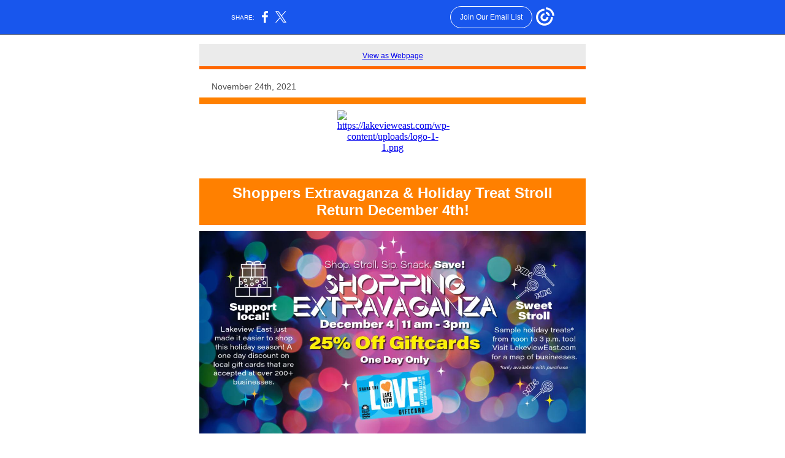

--- FILE ---
content_type: application/javascript; charset=UTF-8
request_url: https://myemail.constantcontact.com/cdn-cgi/challenge-platform/h/b/scripts/jsd/d251aa49a8a3/main.js?
body_size: 7948
content:
window._cf_chl_opt={AKGCx8:'b'};~function(v6,hR,hE,hx,hT,hd,he,hN,v0,v1){v6=X,function(Y,h,vC,v5,v,H){for(vC={Y:620,h:494,v:581,H:595,m:654,V:625,k:493,M:690,F:506,f:544,s:555},v5=X,v=Y();!![];)try{if(H=-parseInt(v5(vC.Y))/1*(-parseInt(v5(vC.h))/2)+-parseInt(v5(vC.v))/3*(parseInt(v5(vC.H))/4)+parseInt(v5(vC.m))/5*(-parseInt(v5(vC.V))/6)+-parseInt(v5(vC.k))/7+parseInt(v5(vC.M))/8+parseInt(v5(vC.F))/9*(parseInt(v5(vC.f))/10)+parseInt(v5(vC.s))/11,H===h)break;else v.push(v.shift())}catch(m){v.push(v.shift())}}(n,883397),hR=this||self,hE=hR[v6(554)],hx=null,hT=hW(),hd=function(HZ,Hi,Hb,HQ,Ho,HS,vF,h,H,m,V){return HZ={Y:689,h:584,v:652,H:528,m:649},Hi={Y:669,h:612,v:505,H:653,m:645,V:668,k:598,M:697,F:587,f:631,s:637,L:645,O:485,y:708,P:638,A:559,g:622,J:512,B:564,j:645,D:694,K:606,G:707,C:701,c:676,I:645,R:687},Hb={Y:587,h:482},HQ={Y:711},Ho={Y:482,h:515,v:515,H:535,m:710,V:687,k:578,M:575,F:685,f:578,s:575,L:685,O:711,y:502,P:638,A:606,g:559,J:557,B:606,j:653,D:565,K:505,G:591,C:645,c:563,I:577,R:502,E:638,x:552,S:591,o:652,Q:522,b:578,i:685,Z:711,U:542,W:552,T:638,a:593,d:659,e:675,N:501,l:645,z:562,q0:604,q1:559,q2:638,q3:541,q4:642,q5:662,q6:499,q7:574,q8:685,q9:602,qq:497,qn:518,qX:693,qY:701},HS={Y:656,h:687},vF=v6,h={'hsskm':vF(HZ.Y),'TIjtT':function(k,M){return k<M},'qPMZz':vF(HZ.h),'vAeDP':function(k,M){return k-M},'ukfkb':function(k,M){return k(M)},'smUiI':function(k,M){return M&k},'KtwPg':function(k,M){return k<<M},'QPrRK':function(k,M){return k>M},'MqcSB':function(k,M){return M|k},'UfLdN':function(k,M){return k(M)},'UZPww':function(k,M){return k==M},'eiIks':function(k,M){return k<<M},'rPPlN':function(k,M){return k==M},'qIWMo':function(k,M){return k(M)},'fNOUk':vF(HZ.v),'JGugT':function(k,M){return k<M},'QjetB':function(k,M){return k|M},'DjMBZ':function(k,M){return k<<M},'qBBpE':function(k,M){return k(M)},'wOygn':function(k,M){return M&k},'wJdeA':function(k,M){return M|k},'fXeVw':function(k,M){return k<<M},'znQhF':function(k,M){return k(M)},'udgmC':function(k,M){return M==k},'Kvvzg':function(k,M){return k(M)},'wkezn':function(k,M){return k-M},'GNmTp':function(k,M){return k==M},'noMjd':function(k,M){return M!=k},'DgSkK':function(k,M){return k<M},'eElEO':function(k,M){return k(M)},'HPHYJ':function(k,M){return k!=M},'utffM':function(k,M){return k(M)},'DFmaC':function(k,M){return k*M},'EduNZ':function(k,M){return k&M},'wZPSv':function(k,M){return k==M},'HYfCg':function(k,M){return k&M},'hmwEL':function(k,M){return k-M},'Zsqir':function(k,M){return k==M}},H=String[vF(HZ.H)],m={'h':function(k){return null==k?'':m.g(k,6,function(M,vf){return vf=X,vf(HS.Y)[vf(HS.h)](M)})},'g':function(M,F,s,vw,L,O,y,P,A,J,B,j,D,K,G,x,S,C,I,R){if(vw=vF,M==null)return'';for(O={},y={},P='',A=2,J=3,B=2,j=[],D=0,K=0,G=0;G<M[vw(Ho.Y)];G+=1)if(vw(Ho.h)!==vw(Ho.v))return x=P[vw(Ho.H)],!x?null:(S=x.i,typeof S!==h[vw(Ho.m)]||S<30)?null:S;else if(C=M[vw(Ho.V)](G),Object[vw(Ho.k)][vw(Ho.M)][vw(Ho.F)](O,C)||(O[C]=J++,y[C]=!0),I=P+C,Object[vw(Ho.k)][vw(Ho.M)][vw(Ho.F)](O,I))P=I;else{if(Object[vw(Ho.f)][vw(Ho.s)][vw(Ho.L)](y,P)){if(256>P[vw(Ho.O)](0)){for(L=0;L<B;D<<=1,K==h[vw(Ho.y)](F,1)?(K=0,j[vw(Ho.P)](h[vw(Ho.A)](s,D)),D=0):K++,L++);for(R=P[vw(Ho.O)](0),L=0;8>L;D=D<<1.94|h[vw(Ho.g)](R,1),K==F-1?(K=0,j[vw(Ho.P)](s(D)),D=0):K++,R>>=1,L++);}else{for(R=1,L=0;L<B;D=h[vw(Ho.J)](D,1)|R,F-1==K?(K=0,j[vw(Ho.P)](h[vw(Ho.B)](s,D)),D=0):K++,R=0,L++);for(R=P[vw(Ho.O)](0),L=0;h[vw(Ho.j)](16,L);D=h[vw(Ho.D)](D<<1,1.12&R),K==F-1?(K=0,j[vw(Ho.P)](h[vw(Ho.K)](s,D)),D=0):K++,R>>=1,L++);}A--,h[vw(Ho.G)](0,A)&&(A=Math[vw(Ho.C)](2,B),B++),delete y[P]}else for(R=O[P],L=0;L<B;D=h[vw(Ho.c)](D,1)|1.28&R,h[vw(Ho.I)](K,h[vw(Ho.R)](F,1))?(K=0,j[vw(Ho.E)](h[vw(Ho.x)](s,D)),D=0):K++,R>>=1,L++);P=(A--,h[vw(Ho.S)](0,A)&&(A=Math[vw(Ho.C)](2,B),B++),O[I]=J++,String(C))}if(''!==P){if(vw(Ho.o)===h[vw(Ho.Q)]){if(Object[vw(Ho.b)][vw(Ho.M)][vw(Ho.i)](y,P)){if(256>P[vw(Ho.Z)](0)){for(L=0;h[vw(Ho.U)](L,B);D<<=1,K==F-1?(K=0,j[vw(Ho.P)](h[vw(Ho.W)](s,D)),D=0):K++,L++);for(R=P[vw(Ho.O)](0),L=0;8>L;D=D<<1|R&1.03,K==F-1?(K=0,j[vw(Ho.T)](s(D)),D=0):K++,R>>=1,L++);}else{for(R=1,L=0;L<B;D=h[vw(Ho.a)](h[vw(Ho.d)](D,1),R),h[vw(Ho.S)](K,F-1)?(K=0,j[vw(Ho.E)](h[vw(Ho.e)](s,D)),D=0):K++,R=0,L++);for(R=P[vw(Ho.O)](0),L=0;16>L;D=D<<1.57|h[vw(Ho.N)](R,1),K==F-1?(K=0,j[vw(Ho.P)](s(D)),D=0):K++,R>>=1,L++);}A--,0==A&&(A=Math[vw(Ho.l)](2,B),B++),delete y[P]}else for(R=O[P],L=0;L<B;D=h[vw(Ho.z)](h[vw(Ho.q0)](D,1),h[vw(Ho.q1)](R,1)),K==F-1?(K=0,j[vw(Ho.q2)](h[vw(Ho.q3)](s,D)),D=0):K++,R>>=1,L++);A--,h[vw(Ho.q4)](0,A)&&B++}else return C instanceof V[vw(Ho.q5)]&&h[vw(Ho.q6)](0,G[vw(Ho.q5)][vw(Ho.k)][vw(Ho.q7)][vw(Ho.q8)](M)[vw(Ho.q9)](h[vw(Ho.qq)]))}for(R=2,L=0;L<B;D=D<<1|R&1.99,F-1==K?(K=0,j[vw(Ho.q2)](h[vw(Ho.qn)](s,D)),D=0):K++,R>>=1,L++);for(;;)if(D<<=1,K==h[vw(Ho.qX)](F,1)){j[vw(Ho.T)](s(D));break}else K++;return j[vw(Ho.qY)]('')},'j':function(k,vs){return vs=vF,h[vs(Hb.Y)](null,k)?'':''==k?null:m.i(k[vs(Hb.h)],32768,function(M,vL){return vL=vs,k[vL(HQ.Y)](M)})},'i':function(M,F,s,vO,L,O,y,P,A,J,B,j,D,K,G,C,x,I,R,E){if(vO=vF,vO(Hi.Y)===vO(Hi.h))return;else{for(L=[],O=4,y=4,P=3,A=[],j=h[vO(Hi.v)](s,0),D=F,K=1,J=0;h[vO(Hi.H)](3,J);L[J]=J,J+=1);for(G=0,C=Math[vO(Hi.m)](2,2),B=1;h[vO(Hi.V)](B,C);)for(I=vO(Hi.k)[vO(Hi.M)]('|'),R=0;!![];){switch(I[R++]){case'0':G|=B*(0<E?1:0);continue;case'1':D>>=1;continue;case'2':E=j&D;continue;case'3':h[vO(Hi.F)](0,D)&&(D=F,j=s(K++));continue;case'4':B<<=1;continue}break}switch(G){case 0:for(G=0,C=Math[vO(Hi.m)](2,8),B=1;C!=B;E=j&D,D>>=1,D==0&&(D=F,j=s(K++)),G|=(h[vO(Hi.f)](0,E)?1:0)*B,B<<=1);x=h[vO(Hi.s)](H,G);break;case 1:for(G=0,C=Math[vO(Hi.L)](2,16),B=1;h[vO(Hi.O)](B,C);E=D&j,D>>=1,0==D&&(D=F,j=s(K++)),G|=(0<E?1:0)*B,B<<=1);x=h[vO(Hi.y)](H,G);break;case 2:return''}for(J=L[3]=x,A[vO(Hi.P)](x);;){if(K>M)return'';for(G=0,C=Math[vO(Hi.L)](2,P),B=1;C!=B;E=h[vO(Hi.A)](j,D),D>>=1,0==D&&(D=F,j=s(K++)),G|=h[vO(Hi.g)](0<E?1:0,B),B<<=1);switch(x=G){case 0:for(G=0,C=Math[vO(Hi.m)](2,8),B=1;h[vO(Hi.V)](B,C);E=h[vO(Hi.J)](j,D),D>>=1,h[vO(Hi.B)](0,D)&&(D=F,j=s(K++)),G|=B*(0<E?1:0),B<<=1);L[y++]=H(G),x=y-1,O--;break;case 1:for(G=0,C=Math[vO(Hi.j)](2,16),B=1;C!=B;E=h[vO(Hi.D)](j,D),D>>=1,D==0&&(D=F,j=s(K++)),G|=B*(0<E?1:0),B<<=1);L[y++]=h[vO(Hi.K)](H,G),x=h[vO(Hi.G)](y,1),O--;break;case 2:return A[vO(Hi.C)]('')}if(h[vO(Hi.c)](0,O)&&(O=Math[vO(Hi.I)](2,P),P++),L[x])x=L[x];else if(x===y)x=J+J[vO(Hi.R)](0);else return null;A[vO(Hi.P)](x),L[y++]=J+x[vO(Hi.R)](0),O--,J=x,0==O&&(O=Math[vO(Hi.j)](2,P),P++)}}}},V={},V[vF(HZ.m)]=m.h,V}(),he={},he[v6(514)]='o',he[v6(614)]='s',he[v6(632)]='u',he[v6(627)]='z',he[v6(689)]='n',he[v6(634)]='I',he[v6(488)]='b',hN=he,hR[v6(700)]=function(Y,h,H,V,mX,mn,mq,vg,M,s,L,O,y,P,A){if(mX={Y:628,h:651,v:492,H:599,m:531,V:492,k:599,M:692,F:547,f:498,s:547,L:684,O:688,y:572,P:482,A:646,g:698,J:573,B:582,j:608,D:624,K:615,G:650,C:641},mn={Y:585,h:655,v:482,H:608,m:641,V:699},mq={Y:578,h:575,v:685,H:638},vg=v6,M={'LQezb':function(g,J){return g<J},'vtauG':function(g,J){return g===J},'ggxlK':function(g,J){return g+J},'lppjT':function(g,J){return g<J},'OKpAE':function(g,J){return J!==g},'fEtMc':vg(mX.Y),'oqJeG':function(g,J,B,j){return g(J,B,j)},'NFXfb':function(g,J){return g(J)},'AbssP':vg(mX.h),'DeQit':function(g,J,B){return g(J,B)}},null===h||h===void 0)return V;for(s=hz(h),Y[vg(mX.v)][vg(mX.H)]&&(s=s[vg(mX.m)](Y[vg(mX.V)][vg(mX.k)](h))),s=Y[vg(mX.M)][vg(mX.F)]&&Y[vg(mX.f)]?Y[vg(mX.M)][vg(mX.s)](new Y[(vg(mX.f))](s)):function(J,vB,B){for(vB=vg,J[vB(mn.Y)](),B=0;M[vB(mn.h)](B,J[vB(mn.v)]);M[vB(mn.H)](J[B],J[M[vB(mn.m)](B,1)])?J[vB(mn.V)](B+1,1):B+=1);return J}(s),L='nAsAaAb'.split('A'),L=L[vg(mX.L)][vg(mX.O)](L),O=0;M[vg(mX.y)](O,s[vg(mX.P)]);O++)if(M[vg(mX.A)](M[vg(mX.g)],vg(mX.Y)))return;else(y=s[O],P=M[vg(mX.J)](hl,Y,h,y),M[vg(mX.B)](L,P))?(A=M[vg(mX.j)]('s',P)&&!Y[vg(mX.D)](h[y]),M[vg(mX.j)](M[vg(mX.K)],H+y)?F(H+y,P):A||M[vg(mX.G)](F,M[vg(mX.C)](H,y),h[y])):F(H+y,P);return V;function F(J,B,vJ){vJ=vg,Object[vJ(mq.Y)][vJ(mq.h)][vJ(mq.v)](V,B)||(V[B]=[]),V[B][vJ(mq.H)](J)}},v0=v6(712)[v6(697)](';'),v1=v0[v6(684)][v6(688)](v0),hR[v6(657)]=function(h,v,mm,vj,H,m,V,k,M,F){for(mm={Y:538,h:660,v:633,H:561,m:482,V:538,k:602,M:638,F:545},vj=v6,H={},H[vj(mm.Y)]=function(s,L){return s===L},H[vj(mm.h)]=function(s,L){return s===L},H[vj(mm.v)]=function(s,L){return s+L},m=H,V=Object[vj(mm.H)](v),k=0;k<V[vj(mm.m)];k++)if(M=V[k],m[vj(mm.V)]('f',M)&&(M='N'),h[M]){for(F=0;F<v[V[k]][vj(mm.m)];m[vj(mm.h)](-1,h[M][vj(mm.k)](v[V[k]][F]))&&(v1(v[V[k]][F])||h[M][vj(mm.M)](m[vj(mm.v)]('o.',v[V[k]][F]))),F++);}else h[M]=v[V[k]][vj(mm.F)](function(s){return'o.'+s})},v3();function hp(vo,v9,h,v,H,m){if(vo={Y:489,h:524,v:490,H:535,m:689,V:524,k:558,M:532,F:644,f:491},v9=v6,h={},h[v9(vo.Y)]=function(V,k){return k==V},h[v9(vo.h)]=function(V,k){return V<k},h[v9(vo.v)]=function(V,k){return V!==k},v=h,H=hR[v9(vo.H)],!H)return null;if(m=H.i,typeof m!==v9(vo.m)||v[v9(vo.V)](m,30)){if(v[v9(vo.v)](v9(vo.k),v9(vo.M)))return null;else if(v[v9(vo.Y)](v9(vo.F),typeof v[v9(vo.f)]))return m[v9(vo.f)](function(){}),'p'}return m}function hi(vN,vY,Y,h){return vN={Y:535,h:592,v:667},vY=v6,Y={'hEMIf':function(v,H){return v(H)}},h=hR[vY(vN.Y)],Math[vY(vN.h)](+Y[vY(vN.v)](atob,h.t))}function v3(mL,ms,vr,Y,h,v,H,m){if(mL={Y:548,h:610,v:535,H:529,m:596,V:517,k:571,M:702,F:589},ms={Y:517,h:551,v:589,H:529},vr=v6,Y={'oqxnT':vr(mL.Y),'PquIB':function(V){return V()},'SPKKu':function(V,k){return k!==V},'QnuBo':vr(mL.h)},h=hR[vr(mL.v)],!h)return;if(!Y[vr(mL.H)](hZ))return;(v=![],H=function(){if(!v){if(v=!![],!hZ())return;hS(function(V){v4(h,V)})}},Y[vr(mL.m)](hE[vr(mL.V)],vr(mL.Y)))?H():hR[vr(mL.k)]?hE[vr(mL.k)](Y[vr(mL.M)],H):(m=hE[vr(mL.F)]||function(){},hE[vr(mL.F)]=function(vK){vK=vr,m(),hE[vK(ms.Y)]!==Y[vK(ms.h)]&&(hE[vK(ms.v)]=m,Y[vK(ms.H)](H))})}function n(mP){return mP='EZxLg,ontimeout,fromCharCode,PquIB,JBxy9,concat,WPoNk,BNIwa,chctx,__CF$cv$params,location,source,IqjBx,postMessage,randomUUID,znQhF,JGugT,AiidW,560PUiJcb,map,bRoGJ,from,loading,KOnYK,QufhK,oqxnT,qIWMo,ErNtF,document,12749671CjtZwu,success,KtwPg,QFHfe,smUiI,POST,keys,wJdeA,eiIks,wZPSv,MqcSB,fDwiM,qZMDR,mdPYl,detail,atFUb,addEventListener,lppjT,oqJeG,toString,hasOwnProperty,/invisible/jsd,rPPlN,prototype,TYlZ6,vZPex,409947HWNigp,NFXfb,cloudflare-invisible,[native code],sort,appendChild,GNmTp,event,onreadystatechange,7|5|0|8|2|1|9|3|6|4,UZPww,floor,QjetB,jsd,28ihqgOX,SPKKu,style,2|1|3|0|4,getOwnPropertyNames,isArray,AKGCx8,indexOf,JAZkq,fXeVw,CnwA5,ukfkb,hGKUb,vtauG,AdeF3,DOMContentLoaded,gcxVi,ZwDPE,timeout,string,AbssP,fjYfZ,error on cf_chl_props,/cdn-cgi/challenge-platform/h/,/jsd/oneshot/d251aa49a8a3/0.6559530210987695:1769235970:3svVS-TFezbZLOwfVzlBXDysfBodY29oSSXlUf9Exos/,7RvHLDz,errorInfoObject,DFmaC,log,isNaN,6NIXUjF,api,symbol,OZQPK,getPrototypeOf,now,DgSkK,undefined,kmoVl,bigint,navigator,akXFm,eElEO,push,onerror,xEFfT,ggxlK,udgmC,createElement,function,pow,OKpAE,omciH,lXcDe,lCYaqrhCuJDi,DeQit,d.cookie,ouUzu,QPrRK,4772725rkLgCT,LQezb,RWdLX-Ig4$SDrt9q6TYzkmCwNOuJH1ylbhK7oGBvZ0if5aAjEpQcU8xse+nPM3VF2,rxvNi8,http-code:,DjMBZ,VIuVU,RdknX,Function,hrtXP,pzRCo,HoCHg,lPCKA,hEMIf,noMjd,ESSyj,FmepI,aUjz8,iframe,send,error,qBBpE,Zsqir,vIgIV,SkwiI,stringify,status,_cf_chl_opt,open,Lmkyo,includes,call,body,charAt,bind,number,13747456xcQwtv,KdUbH,Array,wkezn,HYfCg,XMLHttpRequest,FrvDV,split,fEtMc,splice,pRIb1,join,QnuBo,removeChild,OsdIh,pkLOA2,sid,hmwEL,utffM,onload,hsskm,charCodeAt,_cf_chl_opt;JJgc4;PJAn2;kJOnV9;IWJi4;OHeaY1;DqMg0;FKmRv9;LpvFx1;cAdz2;PqBHf2;nFZCC5;ddwW5;pRIb1;rxvNi8;RrrrA2;erHi9,length,parent,contentWindow,HPHYJ,LRmiB4,3|1|4|2|0,boolean,dLnwc,PpDdw,catch,Object,9292962YuSbtg,177428uiIFde,SSTpq3,xhr-error,qPMZz,Set,TIjtT,ppOjH,wOygn,vAeDP,tabIndex,random,UfLdN,100215DtYByT,href,10|4|9|3|0|8|1|7|5|2|6,display: none,contentDocument,YSyZA,EduNZ,XxdFz,object,gqniq,VZkVj,readyState,Kvvzg,clientInformation,/b/ov1/0.6559530210987695:1769235970:3svVS-TFezbZLOwfVzlBXDysfBodY29oSSXlUf9Exos/,SdCJL,fNOUk,rTFhg,AaEXo,cJFwO'.split(','),n=function(){return mP},n()}function hS(Y,vR,vI,v7,h,v){vR={Y:580,h:500,v:617},vI={Y:570,h:540,v:540,H:644,m:568},v7=v6,h={'atFUb':v7(vR.Y),'mdPYl':function(H,m){return H(m)},'ppOjH':function(H){return H()}},v=h[v7(vR.h)](v2),hU(v.r,function(H,v8){if(v8=v7,h[v8(vI.Y)]!==h[v8(vI.Y)])return H&&m[v8(vI.h)]?V[v8(vI.v)]():'';else typeof Y===v8(vI.H)&&h[v8(vI.m)](Y,H),hQ()}),v.e&&ha(v7(vR.v),v.e)}function ho(vb,vq,Y){return vb={Y:533},vq=v6,Y={'BNIwa':function(h){return h()}},Y[vq(vb.Y)](hp)!==null}function v2(mV,vD,H,m,V,k,M,F,f,s,L,P){m=(mV={Y:663,h:583,v:616,H:508,m:670,V:509,k:691,M:635,F:661,f:672,s:521,L:546,O:616,y:697,P:484,A:686,g:703,J:586,B:597,j:670,D:510,K:519,G:503,C:643,c:661,I:640,R:537,E:663,x:706,S:588,o:674,Q:569,b:483,i:539},vD=v6,H={},H[vD(mV.Y)]=vD(mV.h),H[vD(mV.v)]=vD(mV.H),H[vD(mV.m)]=vD(mV.V),H[vD(mV.k)]=vD(mV.M),H[vD(mV.F)]=vD(mV.f),H[vD(mV.s)]=vD(mV.L),H);try{for(V=m[vD(mV.O)][vD(mV.y)]('|'),k=0;!![];){switch(V[k++]){case'0':M=s[vD(mV.P)];continue;case'1':f=pRIb1(M,M,'',f);continue;case'2':hE[vD(mV.A)][vD(mV.g)](s);continue;case'3':hE[vD(mV.A)][vD(mV.J)](s);continue;case'4':s[vD(mV.B)]=m[vD(mV.j)];continue;case'5':f=pRIb1(M,s[vD(mV.D)],'d.',f);continue;case'6':return F={},F.r=f,F.e=null,F;case'7':f=pRIb1(M,M[vD(mV.K)]||M[m[vD(mV.k)]],'n.',f);continue;case'8':f={};continue;case'9':s[vD(mV.G)]='-1';continue;case'10':s=hE[vD(mV.C)](m[vD(mV.c)]);continue}break}}catch(O){if(vD(mV.I)!==m[vD(mV.s)])return L={},L.r={},L.e=O,L;else P={},P[vD(mV.R)]=m[vD(mV.E)],P[vD(mV.x)]=m.r,P[vD(mV.S)]=vD(mV.o),P[vD(mV.Q)]=V,P[vD(mV.b)][vD(mV.i)](P,'*')}}function X(q,Y,h,v){return q=q-482,h=n(),v=h[q],v}function v4(H,m,my,vG,V,k,M,F){if(my={Y:607,h:683,v:674,H:626,m:607,V:556,k:537,M:583,F:706,f:588,s:483,L:539,O:583,y:706,P:569,A:483},vG=v6,V={},V[vG(my.Y)]=function(f,s){return s===f},V[vG(my.h)]=vG(my.v),k=V,!H[vG(my.H)])return;k[vG(my.m)](m,vG(my.V))?(M={},M[vG(my.k)]=vG(my.M),M[vG(my.F)]=H.r,M[vG(my.f)]=vG(my.V),hR[vG(my.s)][vG(my.L)](M,'*')):(F={},F[vG(my.k)]=vG(my.O),F[vG(my.y)]=H.r,F[vG(my.f)]=k[vG(my.h)],F[vG(my.P)]=m,hR[vG(my.A)][vG(my.L)](F,'*'))}function ha(m,V,H9,vM,k,M,F,f,s,L,O,y,P,A){if(H9={Y:566,h:603,v:520,H:511,m:560,V:609,k:579,M:535,F:618,f:681,s:601,L:576,O:695,y:682,P:613,A:527,g:605,J:495,B:486,j:486,D:705,K:681,G:671,C:530,c:621,I:534,R:537,E:594,x:673,S:649},vM=v6,k={},k[vM(H9.Y)]=function(g,J){return g+J},k[vM(H9.h)]=vM(H9.v),k[vM(H9.H)]=vM(H9.m),M=k,!hb(0))return![];f=(F={},F[vM(H9.V)]=m,F[vM(H9.k)]=V,F);try{s=hR[vM(H9.M)],L=M[vM(H9.Y)](vM(H9.F)+hR[vM(H9.f)][vM(H9.s)],M[vM(H9.h)])+s.r+vM(H9.L),O=new hR[(vM(H9.O))](),O[vM(H9.y)](M[vM(H9.H)],L),O[vM(H9.P)]=2500,O[vM(H9.A)]=function(){},y={},y[vM(H9.g)]=hR[vM(H9.f)][vM(H9.g)],y[vM(H9.J)]=hR[vM(H9.f)][vM(H9.J)],y[vM(H9.B)]=hR[vM(H9.f)][vM(H9.j)],y[vM(H9.D)]=hR[vM(H9.K)][vM(H9.G)],y[vM(H9.C)]=hT,P=y,A={},A[vM(H9.c)]=f,A[vM(H9.I)]=P,A[vM(H9.R)]=vM(H9.E),O[vM(H9.x)](hd[vM(H9.S)](A))}catch(g){}}function hb(Y,vd,vX){return vd={Y:504},vX=v6,Math[vX(vd.Y)]()<Y}function hQ(va,vn,Y,h){if(va={Y:647,h:549,v:666,H:526},vn=v6,Y={'omciH':function(v){return v()},'KOnYK':function(v,H){return H===v},'lPCKA':function(v,H){return v(H)},'EZxLg':function(v,H){return v*H}},h=Y[vn(va.Y)](hp),Y[vn(va.h)](h,null))return;hx=(hx&&Y[vn(va.v)](clearTimeout,hx),setTimeout(function(){hS()},Y[vn(va.H)](h,1e3)))}function hl(Y,h,H,Hl,vP,m,V,k,M,F){for(Hl={Y:644,h:590,v:697,H:525,m:692,V:600,k:611,M:636,F:514,f:513,s:644,L:491,O:491,y:704},vP=v6,m={'cJFwO':function(s,L){return s===L},'gcxVi':vP(Hl.Y),'akXFm':function(s,L,O){return s(L,O)},'XxdFz':function(s,L){return L==s},'OsdIh':function(s,L){return s===L}},V=vP(Hl.h)[vP(Hl.v)]('|'),k=0;!![];){switch(V[k++]){case'0':if(null==F)return F===void 0?'u':'x';continue;case'1':if(m[vP(Hl.H)](F,Y[vP(Hl.m)]))return'D';continue;case'2':if(Y[vP(Hl.m)][vP(Hl.V)](F))return'a';continue;case'3':if(m[vP(Hl.H)](!1,F))return'F';continue;case'4':return m[vP(Hl.k)]==M?m[vP(Hl.M)](ht,Y,F)?'N':'f':hN[M]||'?';case'5':try{F=h[H]}catch(s){return'i'}continue;case'6':M=typeof F;continue;case'7':continue;case'8':if(vP(Hl.F)==typeof F)try{if(m[vP(Hl.f)](vP(Hl.s),typeof F[vP(Hl.L)]))return F[vP(Hl.O)](function(){}),'p'}catch(L){}continue;case'9':if(m[vP(Hl.y)](!0,F))return'T';continue}break}}function hU(Y,h,H5,H4,H3,H2,vv,v,H,m,V){H5={Y:613,h:658,v:496,H:619,m:535,V:623,k:681,M:695,F:682,f:560,s:678,L:618,O:681,y:601,P:677,A:626,g:613,J:527,B:709,j:639,D:536,K:507,G:536,C:665,c:673,I:649,R:679},H4={Y:696},H3={Y:680,h:556,v:678,H:543,m:680},H2={Y:567,h:550},vv=v6,v={'qZMDR':function(k,M){return k(M)},'QufhK':vv(H5.Y),'SkwiI':function(k,M){return k+M},'AiidW':vv(H5.h),'FrvDV':vv(H5.v),'vIgIV':vv(H5.H),'HoCHg':function(k){return k()}},H=hR[vv(H5.m)],console[vv(H5.V)](hR[vv(H5.k)]),m=new hR[(vv(H5.M))](),m[vv(H5.F)](vv(H5.f),v[vv(H5.s)](vv(H5.L),hR[vv(H5.O)][vv(H5.y)])+v[vv(H5.P)]+H.r),H[vv(H5.A)]&&(m[vv(H5.g)]=5e3,m[vv(H5.J)]=function(vH){vH=vv,v[vH(H2.Y)](h,v[vH(H2.h)])}),m[vv(H5.B)]=function(vm){vm=vv,m[vm(H3.Y)]>=200&&m[vm(H3.Y)]<300?h(vm(H3.h)):h(v[vm(H3.v)](v[vm(H3.H)],m[vm(H3.m)]))},m[vv(H5.j)]=function(vV){vV=vv,h(v[vV(H4.Y)])},V={'t':hi(),'lhr':hE[vv(H5.D)]&&hE[vv(H5.D)][vv(H5.K)]?hE[vv(H5.G)][vv(H5.K)]:'','api':H[vv(H5.A)]?!![]:![],'c':v[vv(H5.C)](ho),'payload':Y},m[vv(H5.c)](hd[vv(H5.I)](JSON[vv(H5.R)](V)))}function ht(h,v,HT,vy,H,m){return HT={Y:516,h:553,v:648,H:584,m:516,V:662,k:553,M:578,F:574,f:685,s:602},vy=v6,H={},H[vy(HT.Y)]=function(V,k){return V instanceof k},H[vy(HT.h)]=function(V,k){return V<k},H[vy(HT.v)]=vy(HT.H),m=H,m[vy(HT.m)](v,h[vy(HT.V)])&&m[vy(HT.k)](0,h[vy(HT.V)][vy(HT.M)][vy(HT.F)][vy(HT.f)](v)[vy(HT.s)](m[vy(HT.v)]))}function hZ(vl,vh,h,v,H,m,V,k,M){for(vl={Y:523,h:487,v:697,H:523,m:592,V:630},vh=v6,h={},h[vh(vl.Y)]=function(F,f){return F>f},v=h,H=vh(vl.h)[vh(vl.v)]('|'),m=0;!![];){switch(H[m++]){case'0':return!![];case'1':V=hi();continue;case'2':if(v[vh(vl.H)](M-V,k))return![];continue;case'3':k=3600;continue;case'4':M=Math[vh(vl.m)](Date[vh(vl.V)]()/1e3);continue}break}}function hz(h,m1,vA,v,H,m){for(m1={Y:664,h:664,v:531,H:561,m:629},vA=v6,v={},v[vA(m1.Y)]=function(V,k){return V!==k},H=v,m=[];H[vA(m1.h)](null,h);m=m[vA(m1.v)](Object[vA(m1.H)](h)),h=Object[vA(m1.m)](h));return m}function hW(H6,vk){return H6={Y:540},vk=v6,crypto&&crypto[vk(H6.Y)]?crypto[vk(H6.Y)]():''}}()